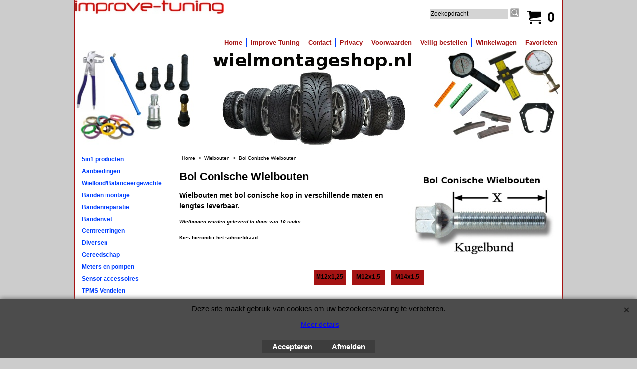

--- FILE ---
content_type: text/css
request_url: https://www.wielmontageshop.nl/contents/styles/index2.css?lmd=46001.577894
body_size: 450
content:
/* ** BEGIN: Index2 ** */
table.idx2Background {width:100%;border:0;}
table.idx2Background td{padding:3px 3px;cursor:pointer;}
td.idx2 a, td.idx2MouseOver a {display:block;background-color:transparent;overflow:hidden;clip:rect(0, 0, 0, 0);}
td.idx2{padding-left:15px;font-size:9pt;font-weight:400;font-style:normal;}
td.idx2MouseOver{padding-left:15px;font-size:9pt;font-weight:400;font-style:normal;}
td.idx2MouseOver a {text-decoration:none;}
td.idx2LeftMouseOver{padding-left:15px;}
td.idx2Left{padding-left:15px;}
td.idx2RightMouseOver{padding-left:15px;}
td.idx2Right{padding-left:15px;}

/* sublevels */
table.idx2SubBackground {margin:0 auto;}
table.idx2SubBackground td {cursor:pointer;}
td.idx2Sub{width:100px;font-size:12px;font-weight:bold;font-style:normal;text-decoration:none;line-height:1.5em;}
td.idx2SubMouseOver{width:100px;font-size:12px;font-weight:bold;font-style:normal;text-decoration:none;line-height:1.5em;}
td.idx2SubMouseOver a {text-decoration:none;}
/* ** END: Index2 ** */

.SubClear{clear:both;height:1px;}
.SubClear span{display:none;}
.idx2SubBackground .SubPageNavigationImageContainer{position:relative;text-align:center;padding:5px;}
.idx2SubBackground .SubPageNavigationImage{margin-bottom:3px;}
.idx2SubBackground .SubPageNavigationTitle{position:relative;font-size:13px;font-weight:bold;margin-bottom:3px;}
.idx2SubBackground .SubPageNavigationIntroduction{position:relative;display:none;}
.idx2SubBackground .SubPageNavigationImageCaption{position:relative;}

#Index2 .idx2Sub{font-size:12px;font-weight:bold;font-style:normal;text-decoration:none;line-height:1.5em;}
#Index2 .idx2SubMouseover{font-size:12px;font-weight:bold;font-style:normal;text-decoration:none;line-height:1.5em;}
td.idx2SubMouseOver a .SubPageNavigationTitle{font-size:12px;font-weight:bold;font-style:normal;text-decoration:none;}
td.idx2SubMouseOver li{font-size:12px;font-weight:bold;font-style:normal;text-decoration:none;}
td.idx2SubMouseOver td{font-size:12px;font-weight:bold;font-style:normal;text-decoration:none;}
td.idx2SubMouseOver p{font-size:12px;font-weight:bold;font-style:normal;text-decoration:none;}
td.idx2Sub a .SubPageNavigationTitle{font-size:12px;font-weight:bold;font-style:normal;text-decoration:none;}
td.idx2Sub li{font-size:12px;font-weight:bold;font-style:normal;text-decoration:none;}
td.idx2Sub td{font-size:12px;font-weight:bold;font-style:normal;text-decoration:none;}
td.idx2Sub p{font-size:12px;font-weight:bold;font-style:normal;text-decoration:none;}
/*
Version tag, please don't remove
$Revision: 4216 $
$HeadURL: svn://3d3-p432/ShopFactory/branches/V10_14/bin/Templates/Index/Vertical/VSB_1/styles/index2.css $
*/


--- FILE ---
content_type: text/javascript
request_url: https://www.wielmontageshop.nl/contents/date.js?lmd=29487466
body_size: 78
content:
// <script>
lmd['index']='46001.671007';
lmd['core']='46001.670833';
lmd['extra']='46001.668750';
lmd['contactus']='46001.668750';
lmd['lang']='44470.564583';
lmd['index1holder']='46001.670139';
lmd['index2holder']='46001.670139';
lmd['grey']='46001.668750';
lmd['conf']='46001.668750';
lmd['cload']='46001.668750';
lmd['pconfirm']='46001.668750';
lmd['ordertotal']='46001.668750';
lmd['orderterms']='46001.668750';
lmd['clearterms']='46001.668750';
lmd['optinout']='0.0';
lmd['minicartholder']='46001.668750';
lmd['searchholder']='46001.670833';
if(tf.sfSession)tf.sfSession.id=lmd['index'];
if(tf.sfPersist)tf.sfPersist.id=lmd['index'];
// </script>
// $Revision: 42776 $// $HeadURL: svn://localhost/ShopFactory/branches/V14_60/bin/Common%20Files/parseLang/date.js $